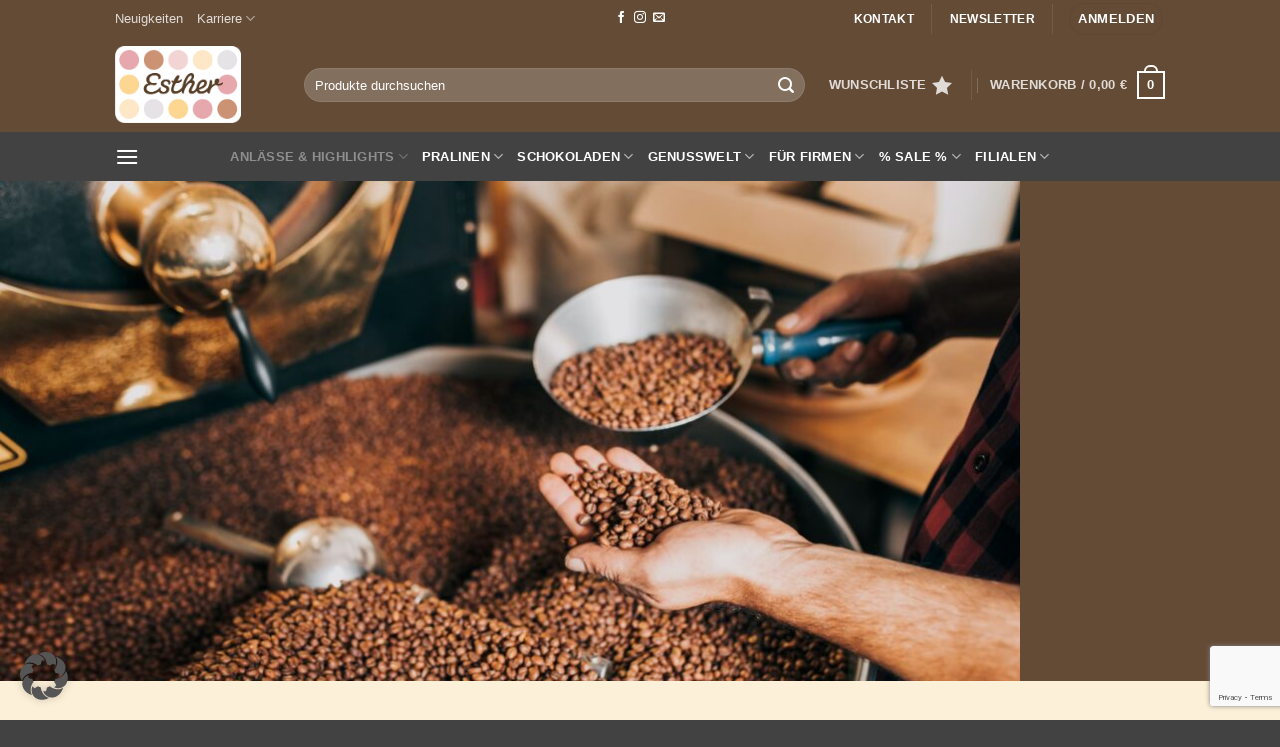

--- FILE ---
content_type: text/html; charset=utf-8
request_url: https://www.google.com/recaptcha/api2/anchor?ar=1&k=6Leo23kaAAAAAFZlSaIZtCVoi6WG-a5mgRoVfAW5&co=aHR0cHM6Ly93d3cuZXN0aGVyLWdlbnVzc3dlbHQuZGU6NDQz&hl=en&v=PoyoqOPhxBO7pBk68S4YbpHZ&size=invisible&anchor-ms=20000&execute-ms=30000&cb=js1djwg4zq2u
body_size: 48684
content:
<!DOCTYPE HTML><html dir="ltr" lang="en"><head><meta http-equiv="Content-Type" content="text/html; charset=UTF-8">
<meta http-equiv="X-UA-Compatible" content="IE=edge">
<title>reCAPTCHA</title>
<style type="text/css">
/* cyrillic-ext */
@font-face {
  font-family: 'Roboto';
  font-style: normal;
  font-weight: 400;
  font-stretch: 100%;
  src: url(//fonts.gstatic.com/s/roboto/v48/KFO7CnqEu92Fr1ME7kSn66aGLdTylUAMa3GUBHMdazTgWw.woff2) format('woff2');
  unicode-range: U+0460-052F, U+1C80-1C8A, U+20B4, U+2DE0-2DFF, U+A640-A69F, U+FE2E-FE2F;
}
/* cyrillic */
@font-face {
  font-family: 'Roboto';
  font-style: normal;
  font-weight: 400;
  font-stretch: 100%;
  src: url(//fonts.gstatic.com/s/roboto/v48/KFO7CnqEu92Fr1ME7kSn66aGLdTylUAMa3iUBHMdazTgWw.woff2) format('woff2');
  unicode-range: U+0301, U+0400-045F, U+0490-0491, U+04B0-04B1, U+2116;
}
/* greek-ext */
@font-face {
  font-family: 'Roboto';
  font-style: normal;
  font-weight: 400;
  font-stretch: 100%;
  src: url(//fonts.gstatic.com/s/roboto/v48/KFO7CnqEu92Fr1ME7kSn66aGLdTylUAMa3CUBHMdazTgWw.woff2) format('woff2');
  unicode-range: U+1F00-1FFF;
}
/* greek */
@font-face {
  font-family: 'Roboto';
  font-style: normal;
  font-weight: 400;
  font-stretch: 100%;
  src: url(//fonts.gstatic.com/s/roboto/v48/KFO7CnqEu92Fr1ME7kSn66aGLdTylUAMa3-UBHMdazTgWw.woff2) format('woff2');
  unicode-range: U+0370-0377, U+037A-037F, U+0384-038A, U+038C, U+038E-03A1, U+03A3-03FF;
}
/* math */
@font-face {
  font-family: 'Roboto';
  font-style: normal;
  font-weight: 400;
  font-stretch: 100%;
  src: url(//fonts.gstatic.com/s/roboto/v48/KFO7CnqEu92Fr1ME7kSn66aGLdTylUAMawCUBHMdazTgWw.woff2) format('woff2');
  unicode-range: U+0302-0303, U+0305, U+0307-0308, U+0310, U+0312, U+0315, U+031A, U+0326-0327, U+032C, U+032F-0330, U+0332-0333, U+0338, U+033A, U+0346, U+034D, U+0391-03A1, U+03A3-03A9, U+03B1-03C9, U+03D1, U+03D5-03D6, U+03F0-03F1, U+03F4-03F5, U+2016-2017, U+2034-2038, U+203C, U+2040, U+2043, U+2047, U+2050, U+2057, U+205F, U+2070-2071, U+2074-208E, U+2090-209C, U+20D0-20DC, U+20E1, U+20E5-20EF, U+2100-2112, U+2114-2115, U+2117-2121, U+2123-214F, U+2190, U+2192, U+2194-21AE, U+21B0-21E5, U+21F1-21F2, U+21F4-2211, U+2213-2214, U+2216-22FF, U+2308-230B, U+2310, U+2319, U+231C-2321, U+2336-237A, U+237C, U+2395, U+239B-23B7, U+23D0, U+23DC-23E1, U+2474-2475, U+25AF, U+25B3, U+25B7, U+25BD, U+25C1, U+25CA, U+25CC, U+25FB, U+266D-266F, U+27C0-27FF, U+2900-2AFF, U+2B0E-2B11, U+2B30-2B4C, U+2BFE, U+3030, U+FF5B, U+FF5D, U+1D400-1D7FF, U+1EE00-1EEFF;
}
/* symbols */
@font-face {
  font-family: 'Roboto';
  font-style: normal;
  font-weight: 400;
  font-stretch: 100%;
  src: url(//fonts.gstatic.com/s/roboto/v48/KFO7CnqEu92Fr1ME7kSn66aGLdTylUAMaxKUBHMdazTgWw.woff2) format('woff2');
  unicode-range: U+0001-000C, U+000E-001F, U+007F-009F, U+20DD-20E0, U+20E2-20E4, U+2150-218F, U+2190, U+2192, U+2194-2199, U+21AF, U+21E6-21F0, U+21F3, U+2218-2219, U+2299, U+22C4-22C6, U+2300-243F, U+2440-244A, U+2460-24FF, U+25A0-27BF, U+2800-28FF, U+2921-2922, U+2981, U+29BF, U+29EB, U+2B00-2BFF, U+4DC0-4DFF, U+FFF9-FFFB, U+10140-1018E, U+10190-1019C, U+101A0, U+101D0-101FD, U+102E0-102FB, U+10E60-10E7E, U+1D2C0-1D2D3, U+1D2E0-1D37F, U+1F000-1F0FF, U+1F100-1F1AD, U+1F1E6-1F1FF, U+1F30D-1F30F, U+1F315, U+1F31C, U+1F31E, U+1F320-1F32C, U+1F336, U+1F378, U+1F37D, U+1F382, U+1F393-1F39F, U+1F3A7-1F3A8, U+1F3AC-1F3AF, U+1F3C2, U+1F3C4-1F3C6, U+1F3CA-1F3CE, U+1F3D4-1F3E0, U+1F3ED, U+1F3F1-1F3F3, U+1F3F5-1F3F7, U+1F408, U+1F415, U+1F41F, U+1F426, U+1F43F, U+1F441-1F442, U+1F444, U+1F446-1F449, U+1F44C-1F44E, U+1F453, U+1F46A, U+1F47D, U+1F4A3, U+1F4B0, U+1F4B3, U+1F4B9, U+1F4BB, U+1F4BF, U+1F4C8-1F4CB, U+1F4D6, U+1F4DA, U+1F4DF, U+1F4E3-1F4E6, U+1F4EA-1F4ED, U+1F4F7, U+1F4F9-1F4FB, U+1F4FD-1F4FE, U+1F503, U+1F507-1F50B, U+1F50D, U+1F512-1F513, U+1F53E-1F54A, U+1F54F-1F5FA, U+1F610, U+1F650-1F67F, U+1F687, U+1F68D, U+1F691, U+1F694, U+1F698, U+1F6AD, U+1F6B2, U+1F6B9-1F6BA, U+1F6BC, U+1F6C6-1F6CF, U+1F6D3-1F6D7, U+1F6E0-1F6EA, U+1F6F0-1F6F3, U+1F6F7-1F6FC, U+1F700-1F7FF, U+1F800-1F80B, U+1F810-1F847, U+1F850-1F859, U+1F860-1F887, U+1F890-1F8AD, U+1F8B0-1F8BB, U+1F8C0-1F8C1, U+1F900-1F90B, U+1F93B, U+1F946, U+1F984, U+1F996, U+1F9E9, U+1FA00-1FA6F, U+1FA70-1FA7C, U+1FA80-1FA89, U+1FA8F-1FAC6, U+1FACE-1FADC, U+1FADF-1FAE9, U+1FAF0-1FAF8, U+1FB00-1FBFF;
}
/* vietnamese */
@font-face {
  font-family: 'Roboto';
  font-style: normal;
  font-weight: 400;
  font-stretch: 100%;
  src: url(//fonts.gstatic.com/s/roboto/v48/KFO7CnqEu92Fr1ME7kSn66aGLdTylUAMa3OUBHMdazTgWw.woff2) format('woff2');
  unicode-range: U+0102-0103, U+0110-0111, U+0128-0129, U+0168-0169, U+01A0-01A1, U+01AF-01B0, U+0300-0301, U+0303-0304, U+0308-0309, U+0323, U+0329, U+1EA0-1EF9, U+20AB;
}
/* latin-ext */
@font-face {
  font-family: 'Roboto';
  font-style: normal;
  font-weight: 400;
  font-stretch: 100%;
  src: url(//fonts.gstatic.com/s/roboto/v48/KFO7CnqEu92Fr1ME7kSn66aGLdTylUAMa3KUBHMdazTgWw.woff2) format('woff2');
  unicode-range: U+0100-02BA, U+02BD-02C5, U+02C7-02CC, U+02CE-02D7, U+02DD-02FF, U+0304, U+0308, U+0329, U+1D00-1DBF, U+1E00-1E9F, U+1EF2-1EFF, U+2020, U+20A0-20AB, U+20AD-20C0, U+2113, U+2C60-2C7F, U+A720-A7FF;
}
/* latin */
@font-face {
  font-family: 'Roboto';
  font-style: normal;
  font-weight: 400;
  font-stretch: 100%;
  src: url(//fonts.gstatic.com/s/roboto/v48/KFO7CnqEu92Fr1ME7kSn66aGLdTylUAMa3yUBHMdazQ.woff2) format('woff2');
  unicode-range: U+0000-00FF, U+0131, U+0152-0153, U+02BB-02BC, U+02C6, U+02DA, U+02DC, U+0304, U+0308, U+0329, U+2000-206F, U+20AC, U+2122, U+2191, U+2193, U+2212, U+2215, U+FEFF, U+FFFD;
}
/* cyrillic-ext */
@font-face {
  font-family: 'Roboto';
  font-style: normal;
  font-weight: 500;
  font-stretch: 100%;
  src: url(//fonts.gstatic.com/s/roboto/v48/KFO7CnqEu92Fr1ME7kSn66aGLdTylUAMa3GUBHMdazTgWw.woff2) format('woff2');
  unicode-range: U+0460-052F, U+1C80-1C8A, U+20B4, U+2DE0-2DFF, U+A640-A69F, U+FE2E-FE2F;
}
/* cyrillic */
@font-face {
  font-family: 'Roboto';
  font-style: normal;
  font-weight: 500;
  font-stretch: 100%;
  src: url(//fonts.gstatic.com/s/roboto/v48/KFO7CnqEu92Fr1ME7kSn66aGLdTylUAMa3iUBHMdazTgWw.woff2) format('woff2');
  unicode-range: U+0301, U+0400-045F, U+0490-0491, U+04B0-04B1, U+2116;
}
/* greek-ext */
@font-face {
  font-family: 'Roboto';
  font-style: normal;
  font-weight: 500;
  font-stretch: 100%;
  src: url(//fonts.gstatic.com/s/roboto/v48/KFO7CnqEu92Fr1ME7kSn66aGLdTylUAMa3CUBHMdazTgWw.woff2) format('woff2');
  unicode-range: U+1F00-1FFF;
}
/* greek */
@font-face {
  font-family: 'Roboto';
  font-style: normal;
  font-weight: 500;
  font-stretch: 100%;
  src: url(//fonts.gstatic.com/s/roboto/v48/KFO7CnqEu92Fr1ME7kSn66aGLdTylUAMa3-UBHMdazTgWw.woff2) format('woff2');
  unicode-range: U+0370-0377, U+037A-037F, U+0384-038A, U+038C, U+038E-03A1, U+03A3-03FF;
}
/* math */
@font-face {
  font-family: 'Roboto';
  font-style: normal;
  font-weight: 500;
  font-stretch: 100%;
  src: url(//fonts.gstatic.com/s/roboto/v48/KFO7CnqEu92Fr1ME7kSn66aGLdTylUAMawCUBHMdazTgWw.woff2) format('woff2');
  unicode-range: U+0302-0303, U+0305, U+0307-0308, U+0310, U+0312, U+0315, U+031A, U+0326-0327, U+032C, U+032F-0330, U+0332-0333, U+0338, U+033A, U+0346, U+034D, U+0391-03A1, U+03A3-03A9, U+03B1-03C9, U+03D1, U+03D5-03D6, U+03F0-03F1, U+03F4-03F5, U+2016-2017, U+2034-2038, U+203C, U+2040, U+2043, U+2047, U+2050, U+2057, U+205F, U+2070-2071, U+2074-208E, U+2090-209C, U+20D0-20DC, U+20E1, U+20E5-20EF, U+2100-2112, U+2114-2115, U+2117-2121, U+2123-214F, U+2190, U+2192, U+2194-21AE, U+21B0-21E5, U+21F1-21F2, U+21F4-2211, U+2213-2214, U+2216-22FF, U+2308-230B, U+2310, U+2319, U+231C-2321, U+2336-237A, U+237C, U+2395, U+239B-23B7, U+23D0, U+23DC-23E1, U+2474-2475, U+25AF, U+25B3, U+25B7, U+25BD, U+25C1, U+25CA, U+25CC, U+25FB, U+266D-266F, U+27C0-27FF, U+2900-2AFF, U+2B0E-2B11, U+2B30-2B4C, U+2BFE, U+3030, U+FF5B, U+FF5D, U+1D400-1D7FF, U+1EE00-1EEFF;
}
/* symbols */
@font-face {
  font-family: 'Roboto';
  font-style: normal;
  font-weight: 500;
  font-stretch: 100%;
  src: url(//fonts.gstatic.com/s/roboto/v48/KFO7CnqEu92Fr1ME7kSn66aGLdTylUAMaxKUBHMdazTgWw.woff2) format('woff2');
  unicode-range: U+0001-000C, U+000E-001F, U+007F-009F, U+20DD-20E0, U+20E2-20E4, U+2150-218F, U+2190, U+2192, U+2194-2199, U+21AF, U+21E6-21F0, U+21F3, U+2218-2219, U+2299, U+22C4-22C6, U+2300-243F, U+2440-244A, U+2460-24FF, U+25A0-27BF, U+2800-28FF, U+2921-2922, U+2981, U+29BF, U+29EB, U+2B00-2BFF, U+4DC0-4DFF, U+FFF9-FFFB, U+10140-1018E, U+10190-1019C, U+101A0, U+101D0-101FD, U+102E0-102FB, U+10E60-10E7E, U+1D2C0-1D2D3, U+1D2E0-1D37F, U+1F000-1F0FF, U+1F100-1F1AD, U+1F1E6-1F1FF, U+1F30D-1F30F, U+1F315, U+1F31C, U+1F31E, U+1F320-1F32C, U+1F336, U+1F378, U+1F37D, U+1F382, U+1F393-1F39F, U+1F3A7-1F3A8, U+1F3AC-1F3AF, U+1F3C2, U+1F3C4-1F3C6, U+1F3CA-1F3CE, U+1F3D4-1F3E0, U+1F3ED, U+1F3F1-1F3F3, U+1F3F5-1F3F7, U+1F408, U+1F415, U+1F41F, U+1F426, U+1F43F, U+1F441-1F442, U+1F444, U+1F446-1F449, U+1F44C-1F44E, U+1F453, U+1F46A, U+1F47D, U+1F4A3, U+1F4B0, U+1F4B3, U+1F4B9, U+1F4BB, U+1F4BF, U+1F4C8-1F4CB, U+1F4D6, U+1F4DA, U+1F4DF, U+1F4E3-1F4E6, U+1F4EA-1F4ED, U+1F4F7, U+1F4F9-1F4FB, U+1F4FD-1F4FE, U+1F503, U+1F507-1F50B, U+1F50D, U+1F512-1F513, U+1F53E-1F54A, U+1F54F-1F5FA, U+1F610, U+1F650-1F67F, U+1F687, U+1F68D, U+1F691, U+1F694, U+1F698, U+1F6AD, U+1F6B2, U+1F6B9-1F6BA, U+1F6BC, U+1F6C6-1F6CF, U+1F6D3-1F6D7, U+1F6E0-1F6EA, U+1F6F0-1F6F3, U+1F6F7-1F6FC, U+1F700-1F7FF, U+1F800-1F80B, U+1F810-1F847, U+1F850-1F859, U+1F860-1F887, U+1F890-1F8AD, U+1F8B0-1F8BB, U+1F8C0-1F8C1, U+1F900-1F90B, U+1F93B, U+1F946, U+1F984, U+1F996, U+1F9E9, U+1FA00-1FA6F, U+1FA70-1FA7C, U+1FA80-1FA89, U+1FA8F-1FAC6, U+1FACE-1FADC, U+1FADF-1FAE9, U+1FAF0-1FAF8, U+1FB00-1FBFF;
}
/* vietnamese */
@font-face {
  font-family: 'Roboto';
  font-style: normal;
  font-weight: 500;
  font-stretch: 100%;
  src: url(//fonts.gstatic.com/s/roboto/v48/KFO7CnqEu92Fr1ME7kSn66aGLdTylUAMa3OUBHMdazTgWw.woff2) format('woff2');
  unicode-range: U+0102-0103, U+0110-0111, U+0128-0129, U+0168-0169, U+01A0-01A1, U+01AF-01B0, U+0300-0301, U+0303-0304, U+0308-0309, U+0323, U+0329, U+1EA0-1EF9, U+20AB;
}
/* latin-ext */
@font-face {
  font-family: 'Roboto';
  font-style: normal;
  font-weight: 500;
  font-stretch: 100%;
  src: url(//fonts.gstatic.com/s/roboto/v48/KFO7CnqEu92Fr1ME7kSn66aGLdTylUAMa3KUBHMdazTgWw.woff2) format('woff2');
  unicode-range: U+0100-02BA, U+02BD-02C5, U+02C7-02CC, U+02CE-02D7, U+02DD-02FF, U+0304, U+0308, U+0329, U+1D00-1DBF, U+1E00-1E9F, U+1EF2-1EFF, U+2020, U+20A0-20AB, U+20AD-20C0, U+2113, U+2C60-2C7F, U+A720-A7FF;
}
/* latin */
@font-face {
  font-family: 'Roboto';
  font-style: normal;
  font-weight: 500;
  font-stretch: 100%;
  src: url(//fonts.gstatic.com/s/roboto/v48/KFO7CnqEu92Fr1ME7kSn66aGLdTylUAMa3yUBHMdazQ.woff2) format('woff2');
  unicode-range: U+0000-00FF, U+0131, U+0152-0153, U+02BB-02BC, U+02C6, U+02DA, U+02DC, U+0304, U+0308, U+0329, U+2000-206F, U+20AC, U+2122, U+2191, U+2193, U+2212, U+2215, U+FEFF, U+FFFD;
}
/* cyrillic-ext */
@font-face {
  font-family: 'Roboto';
  font-style: normal;
  font-weight: 900;
  font-stretch: 100%;
  src: url(//fonts.gstatic.com/s/roboto/v48/KFO7CnqEu92Fr1ME7kSn66aGLdTylUAMa3GUBHMdazTgWw.woff2) format('woff2');
  unicode-range: U+0460-052F, U+1C80-1C8A, U+20B4, U+2DE0-2DFF, U+A640-A69F, U+FE2E-FE2F;
}
/* cyrillic */
@font-face {
  font-family: 'Roboto';
  font-style: normal;
  font-weight: 900;
  font-stretch: 100%;
  src: url(//fonts.gstatic.com/s/roboto/v48/KFO7CnqEu92Fr1ME7kSn66aGLdTylUAMa3iUBHMdazTgWw.woff2) format('woff2');
  unicode-range: U+0301, U+0400-045F, U+0490-0491, U+04B0-04B1, U+2116;
}
/* greek-ext */
@font-face {
  font-family: 'Roboto';
  font-style: normal;
  font-weight: 900;
  font-stretch: 100%;
  src: url(//fonts.gstatic.com/s/roboto/v48/KFO7CnqEu92Fr1ME7kSn66aGLdTylUAMa3CUBHMdazTgWw.woff2) format('woff2');
  unicode-range: U+1F00-1FFF;
}
/* greek */
@font-face {
  font-family: 'Roboto';
  font-style: normal;
  font-weight: 900;
  font-stretch: 100%;
  src: url(//fonts.gstatic.com/s/roboto/v48/KFO7CnqEu92Fr1ME7kSn66aGLdTylUAMa3-UBHMdazTgWw.woff2) format('woff2');
  unicode-range: U+0370-0377, U+037A-037F, U+0384-038A, U+038C, U+038E-03A1, U+03A3-03FF;
}
/* math */
@font-face {
  font-family: 'Roboto';
  font-style: normal;
  font-weight: 900;
  font-stretch: 100%;
  src: url(//fonts.gstatic.com/s/roboto/v48/KFO7CnqEu92Fr1ME7kSn66aGLdTylUAMawCUBHMdazTgWw.woff2) format('woff2');
  unicode-range: U+0302-0303, U+0305, U+0307-0308, U+0310, U+0312, U+0315, U+031A, U+0326-0327, U+032C, U+032F-0330, U+0332-0333, U+0338, U+033A, U+0346, U+034D, U+0391-03A1, U+03A3-03A9, U+03B1-03C9, U+03D1, U+03D5-03D6, U+03F0-03F1, U+03F4-03F5, U+2016-2017, U+2034-2038, U+203C, U+2040, U+2043, U+2047, U+2050, U+2057, U+205F, U+2070-2071, U+2074-208E, U+2090-209C, U+20D0-20DC, U+20E1, U+20E5-20EF, U+2100-2112, U+2114-2115, U+2117-2121, U+2123-214F, U+2190, U+2192, U+2194-21AE, U+21B0-21E5, U+21F1-21F2, U+21F4-2211, U+2213-2214, U+2216-22FF, U+2308-230B, U+2310, U+2319, U+231C-2321, U+2336-237A, U+237C, U+2395, U+239B-23B7, U+23D0, U+23DC-23E1, U+2474-2475, U+25AF, U+25B3, U+25B7, U+25BD, U+25C1, U+25CA, U+25CC, U+25FB, U+266D-266F, U+27C0-27FF, U+2900-2AFF, U+2B0E-2B11, U+2B30-2B4C, U+2BFE, U+3030, U+FF5B, U+FF5D, U+1D400-1D7FF, U+1EE00-1EEFF;
}
/* symbols */
@font-face {
  font-family: 'Roboto';
  font-style: normal;
  font-weight: 900;
  font-stretch: 100%;
  src: url(//fonts.gstatic.com/s/roboto/v48/KFO7CnqEu92Fr1ME7kSn66aGLdTylUAMaxKUBHMdazTgWw.woff2) format('woff2');
  unicode-range: U+0001-000C, U+000E-001F, U+007F-009F, U+20DD-20E0, U+20E2-20E4, U+2150-218F, U+2190, U+2192, U+2194-2199, U+21AF, U+21E6-21F0, U+21F3, U+2218-2219, U+2299, U+22C4-22C6, U+2300-243F, U+2440-244A, U+2460-24FF, U+25A0-27BF, U+2800-28FF, U+2921-2922, U+2981, U+29BF, U+29EB, U+2B00-2BFF, U+4DC0-4DFF, U+FFF9-FFFB, U+10140-1018E, U+10190-1019C, U+101A0, U+101D0-101FD, U+102E0-102FB, U+10E60-10E7E, U+1D2C0-1D2D3, U+1D2E0-1D37F, U+1F000-1F0FF, U+1F100-1F1AD, U+1F1E6-1F1FF, U+1F30D-1F30F, U+1F315, U+1F31C, U+1F31E, U+1F320-1F32C, U+1F336, U+1F378, U+1F37D, U+1F382, U+1F393-1F39F, U+1F3A7-1F3A8, U+1F3AC-1F3AF, U+1F3C2, U+1F3C4-1F3C6, U+1F3CA-1F3CE, U+1F3D4-1F3E0, U+1F3ED, U+1F3F1-1F3F3, U+1F3F5-1F3F7, U+1F408, U+1F415, U+1F41F, U+1F426, U+1F43F, U+1F441-1F442, U+1F444, U+1F446-1F449, U+1F44C-1F44E, U+1F453, U+1F46A, U+1F47D, U+1F4A3, U+1F4B0, U+1F4B3, U+1F4B9, U+1F4BB, U+1F4BF, U+1F4C8-1F4CB, U+1F4D6, U+1F4DA, U+1F4DF, U+1F4E3-1F4E6, U+1F4EA-1F4ED, U+1F4F7, U+1F4F9-1F4FB, U+1F4FD-1F4FE, U+1F503, U+1F507-1F50B, U+1F50D, U+1F512-1F513, U+1F53E-1F54A, U+1F54F-1F5FA, U+1F610, U+1F650-1F67F, U+1F687, U+1F68D, U+1F691, U+1F694, U+1F698, U+1F6AD, U+1F6B2, U+1F6B9-1F6BA, U+1F6BC, U+1F6C6-1F6CF, U+1F6D3-1F6D7, U+1F6E0-1F6EA, U+1F6F0-1F6F3, U+1F6F7-1F6FC, U+1F700-1F7FF, U+1F800-1F80B, U+1F810-1F847, U+1F850-1F859, U+1F860-1F887, U+1F890-1F8AD, U+1F8B0-1F8BB, U+1F8C0-1F8C1, U+1F900-1F90B, U+1F93B, U+1F946, U+1F984, U+1F996, U+1F9E9, U+1FA00-1FA6F, U+1FA70-1FA7C, U+1FA80-1FA89, U+1FA8F-1FAC6, U+1FACE-1FADC, U+1FADF-1FAE9, U+1FAF0-1FAF8, U+1FB00-1FBFF;
}
/* vietnamese */
@font-face {
  font-family: 'Roboto';
  font-style: normal;
  font-weight: 900;
  font-stretch: 100%;
  src: url(//fonts.gstatic.com/s/roboto/v48/KFO7CnqEu92Fr1ME7kSn66aGLdTylUAMa3OUBHMdazTgWw.woff2) format('woff2');
  unicode-range: U+0102-0103, U+0110-0111, U+0128-0129, U+0168-0169, U+01A0-01A1, U+01AF-01B0, U+0300-0301, U+0303-0304, U+0308-0309, U+0323, U+0329, U+1EA0-1EF9, U+20AB;
}
/* latin-ext */
@font-face {
  font-family: 'Roboto';
  font-style: normal;
  font-weight: 900;
  font-stretch: 100%;
  src: url(//fonts.gstatic.com/s/roboto/v48/KFO7CnqEu92Fr1ME7kSn66aGLdTylUAMa3KUBHMdazTgWw.woff2) format('woff2');
  unicode-range: U+0100-02BA, U+02BD-02C5, U+02C7-02CC, U+02CE-02D7, U+02DD-02FF, U+0304, U+0308, U+0329, U+1D00-1DBF, U+1E00-1E9F, U+1EF2-1EFF, U+2020, U+20A0-20AB, U+20AD-20C0, U+2113, U+2C60-2C7F, U+A720-A7FF;
}
/* latin */
@font-face {
  font-family: 'Roboto';
  font-style: normal;
  font-weight: 900;
  font-stretch: 100%;
  src: url(//fonts.gstatic.com/s/roboto/v48/KFO7CnqEu92Fr1ME7kSn66aGLdTylUAMa3yUBHMdazQ.woff2) format('woff2');
  unicode-range: U+0000-00FF, U+0131, U+0152-0153, U+02BB-02BC, U+02C6, U+02DA, U+02DC, U+0304, U+0308, U+0329, U+2000-206F, U+20AC, U+2122, U+2191, U+2193, U+2212, U+2215, U+FEFF, U+FFFD;
}

</style>
<link rel="stylesheet" type="text/css" href="https://www.gstatic.com/recaptcha/releases/PoyoqOPhxBO7pBk68S4YbpHZ/styles__ltr.css">
<script nonce="JHVSHhl0L7-jty7fARGCcw" type="text/javascript">window['__recaptcha_api'] = 'https://www.google.com/recaptcha/api2/';</script>
<script type="text/javascript" src="https://www.gstatic.com/recaptcha/releases/PoyoqOPhxBO7pBk68S4YbpHZ/recaptcha__en.js" nonce="JHVSHhl0L7-jty7fARGCcw">
      
    </script></head>
<body><div id="rc-anchor-alert" class="rc-anchor-alert"></div>
<input type="hidden" id="recaptcha-token" value="[base64]">
<script type="text/javascript" nonce="JHVSHhl0L7-jty7fARGCcw">
      recaptcha.anchor.Main.init("[\x22ainput\x22,[\x22bgdata\x22,\x22\x22,\[base64]/[base64]/[base64]/[base64]/cjw8ejpyPj4+eil9Y2F0Y2gobCl7dGhyb3cgbDt9fSxIPWZ1bmN0aW9uKHcsdCx6KXtpZih3PT0xOTR8fHc9PTIwOCl0LnZbd10/dC52W3ddLmNvbmNhdCh6KTp0LnZbd109b2Yoeix0KTtlbHNle2lmKHQuYkImJnchPTMxNylyZXR1cm47dz09NjZ8fHc9PTEyMnx8dz09NDcwfHx3PT00NHx8dz09NDE2fHx3PT0zOTd8fHc9PTQyMXx8dz09Njh8fHc9PTcwfHx3PT0xODQ/[base64]/[base64]/[base64]/bmV3IGRbVl0oSlswXSk6cD09Mj9uZXcgZFtWXShKWzBdLEpbMV0pOnA9PTM/bmV3IGRbVl0oSlswXSxKWzFdLEpbMl0pOnA9PTQ/[base64]/[base64]/[base64]/[base64]\x22,\[base64]\\u003d\\u003d\x22,\[base64]/[base64]/wp/CqT7DpD7Ch8O4eUN1wqQNwpZYZ8KsegPCssOOw77CkgHCp0p2w4nDjknDrQ7CgRV0wrHDr8Oowqssw6kFXcKIKGrCvsKQAMOhwrbDgwkQwonDmsKBAQgMRMOhMUwNQMO7X3XDl8K3w4vDrGt1JQoOw7vCgMOZw4RLwrPDnlrCoih/w7zCkQlQwrgxdiUlX2/Ck8K/w7fClcKuw7IRJjHCpy1qwolhA8KLc8K1wprCgBQFQSrCi27DiGcJw6kRw6PDqCtAWHtROMKww4pMw6lowrIYw4XDvSDCrTjChsKKwq/DuTg/ZsK3wqvDjxkSRsO7w47DpcKXw6vDokbCu1NUaMOfFcKnHsKhw4fDn8KhNRl4wpjCtsO/[base64]/CiGR3QHrDhRbDvMK2D8KZfxI7w7A5cTTCpVBuwqAKw7nDp8K+H1LCvWvDrcKbRsKxbMO2w6wIY8OIKcKPZ1PDqgpxMcOCwrHCuTIYw7TDh8OKeMKQesKcEXxdw4l8w5BJw5cLAxcbdWzChzTCnMOmHDMVw6/CocOwwqDCpypKw4A9wqPDsBzDmiwQwonCn8ODFsOpAMKUwoNBIcKMwr4swpXCrcKuRjQ1Q8OfBsKHw6fClFQpw5MewprClV/DrnlRWsKRw64xwrkkKlnDusOTTXfDuXd6XsKvOVLDhiHCkFXDlzd8DMKYd8Klw5DDgMKWw6jDjMKLdsKjw4HCnH/DoWXCmAklwpdpw6JIwrhTesKpw6HDnsOrMcOowpvCuAXDpsKTWsO5wr3CmcO1w7DCqsK9w5J8wo93woJTbBLCsDTDgFwBWcKhQ8KGTsKXw73Dtwcmw4ZhViLCuUsqw6EmIjzCm8KZwp7Dr8K1wpPDnTdAw6HCksO8LsOAw711w4YIE8Kcw7h/CsKZwpnCtwDCscKXw7nCsCQcBcK7w5ljPjDDu8K9KUnDisKLQUg1RxLDvWXChFRGw5EtTMKsTMOvw7fCjcKcXE3Di8ObwpHDsMOmw69Gw4ltWsK9wqzCtsK2w6rDvG7CmsKtKzJFC3/[base64]/wpfDujzDg8K7w5IqCi3Cmz80wq8DOcOGw6hfwpV8PVfCqMOUDMOuwqhXSB0kw6XCpsOhGgjCscOaw7HDr0fDjsKCKkcRwotsw480fMOqwod/cnPCqDRcw5sta8O0X3TClQDChhzCp2NuA8KaN8KLXMOLKsO2esO3w7UhH2ReNTTCjcOgRh/DmsKmw7XDlT/[base64]/DvFhdwrcgw5txwqEUYmHDpS3DucK+w6rDmcKKEcKFbGhCYB7DucK/ND/Dmng7wq7Cr3Zhw7Y5NUtOZgdqwrDCnMKyKSocwrfChyB0w7Jfw4PClsKZZHHDisK4w4XDkF3DuQMGw6vCmsK1V8Kzw4jClsKJw4h+wrkNIsOhO8OdYMOtw57Ct8KVw5PDv0nCnQjDusOVXsKaw7HDs8KlbcOjwqIHeQbCmFHDrm9Tw7PCkkx/wojDhMONKcOeU8OJKyvDo2TCjcOFOsOywolXw7rCpcKWwq7DiTIvPcOECHTCuVjCqV3CvFLDrFodwokwRsKow5LClsKawpxkXkrCt01OFVjDq8OuIMK+Jx4dw55VfcK5V8ONwrbDjcOHUyHDncKqw5fDsCp6wobCocOHN8OdUcOCFQfCqsO0MsOecA8gw74Rwq/CpsOlCMOoA8OrwrzCjyTDnFEqwrzDshnDsAVCwqrCuhQOwqQJRU1CwqUKw4NNXR3DlzDDpcKBw5LCnDjClsK0D8O4CHpgFcKzE8O1wpTDiETCpcO8NsO5MxHCkMKrwoPDvcOoKRDCjMO/a8KQwrMdwrfDt8ODwoDCq8OtZA/CqGXCvsKDw7RBwqbCs8KePioQN3JMwr/DvUxAMiHChVlKwqTDrMKwwqo8CMOVw6F1wpdawrhDSinDk8Kmwp5va8KlwrQqTsK2wrh6wrLCpCp7f8KuwqHCkcKXw7hzwqvCpT7Du2NELz0hDg/DosKvwoptUUAHw5jDu8K0w4fCkG3CpsOWfmUuwr3Dg2IvAcKTwrLDvsOnK8OWHMOfwqDDnU5TNyfDhT7Dj8O0wrjDi3HCg8OJETzCk8KFw7J5cl/CqEHDoy3DtHnCoQInw7/Dgjl+cikKeMKyRgFDeCjCiMK8GFMge8OrG8OOwo4EwrRvVcKKamotwpDCs8KpNw/Du8KJDcK/w6xRwp4hfjl6wq3CngjDsD1Cw7NHw7ghdcOUwpVnNQvClsKDPw4MwofCq8KNw4vDvcKzwo/DnknCgxTClELCujfDlMOlBzPCim5vDcKfw5Qpw4XDk2TCiMOvKCbDk3nDi8OKe8OIPMKKwqPClAAuw74hwpQ4VcKzwohfw63CojTDjcOoCTPCnFowOMOaDHzDuwQlK0RGQsOswrbCmcOhw4FccUHCtMKEZhNpwq4+PVjDi3DCsMKtecK1W8Ocf8K/w7PCtRXDt1fDo8KBw6Vaw7NHNMKnw7jCswHDnmrDum3DvQvDoDvChljDuDIpQHvDvyhBTT5TF8KBVy7Dh8OxwpvDucKQwrROw552w5LCsEvCikEpasKvEkoxUifCpcOzBzPDnMOVwq/DgBpaB33CuMKywqFicMKBwrgtw70xHMOAQjoGYcOvw5toEH5bwr8QXMOpw68Ewpx7ScOYcRTDscOpw7kbwonCvsOUCMKuwoRXUcKoYwnDt1jCp0nCnFRZw5IeQCtuOTnDtiYwcMObwrBDw77CncOcw6jCgFohcMOmfMOiSktZCMOtw5slwq/[base64]/w5PDmsKRLsKZw59vKcKpw4rCgC0HGFccw7NhCUjChl1iw7HDk8KRw4F0w5jDkMOew5PDq8KEME7Dl1nClAnCmsO4wr5GNcK/[base64]/TxXCo2PDiGkww7HDmcOaOG/CkjwFa8O0McO/[base64]/wpfDhjvCssKUw6BVWMKYeFtew7vDicO4w5XCh1/[base64]/DmsK/cGQDSsKswpAGw4UKJC7DuMKzfcK/a17Cu2TDnMKhw4NvHW86FHlww4RCwoRGwp/Dj8Krw77ClTPCnSp/bsOZw6IKJgLCvMOCwoRmeyxjwpgEasOnXiDCrRoew7TDmiHDomEXUE8rRTTDjCt3wrPDgMOoIwlhOcKYwoFzSsKhw4jDs2UTL0I6e8Omd8Kpwr/DucOswoYkw7nDoFTDpsORwrsow4g0w4YSRGLDnwAvw53Dq0TCmMKtXcKaw5g/wr/CocOAYMKlbsO9wrFqJRbCmUNtecKHTMOEQ8K+wpQddzLCu8OsFMOvw7zDucObwp8AKxIpw4jClMKdEsOKwoghYW7DvxrDnMKFXsOwWnI5w7vDq8KCw70jWcOxwrJAEcONw7dIOsKMwpdJW8KxOTYowpV8wpjCvcKEwq3CisKyTMOYwpjCoHxaw7/CkSrCuMKTWMKML8OCw44+CMKiIcKFw7M1VMODw4bDqMOgY086w7x6XsKVwpRPw6gnw6/DnSLDgnvCt8K7w6LCnMKjw4XCtC7CssKyw7DCl8OPWsO/[base64]/DlFthD8KsQBUfw63Ct8KpwotCwr1UN8OsZm7CpHvDjMO3w4UpSgDCj8OQwr0uT8OYwojDrcKbT8OpwojDmyptwpPDl2l5PcO4wrnCr8OOe8K/c8OWw4QiRMKfwpp3J8O9w7nDpSLCh8OEBVfCucOzfMKmMMOVw7bDjcOLYADDtcOjwoLCh8OPacKawonDrMOFw4tRwq4/ETcww4ZganApDC3CkCLDscOMJsOAdMO2w6RID8O7IsONw7QqwoTDj8Kzw7/[base64]/en/Dp2nCgMOjwrzDqsOJwrVTJA7CrcObDgnDuTBqAwRuAMKPMsKuXsKIwonCnGPDicKEw63DuFpASwJMwrvCrMKKEMKqRMKtw5sRwr7Co8KzScKqwrkIwqnDjC0cBTx3w67Dg2kGFsOaw4kKwqbDosOwNDBYfsKlNzPCh1fDiMOwTMKlahfCq8O/woLDkxfCnMKURDcmw71fUznCuCQUwp5TeMOCwrZdVMOjVT3Cv1xqwp97w5LDvWpTwpBwO8OWCnrCuBLCuCpUI2xzwrl0wpjCsnF0wohhwrh9VwXCpcOSOsOvwrbCkFIKaxooOx/[base64]/LTXDgsOyw7BKSQwcESrDrsOrw4/[base64]/Dpw3ClcKdEQRTwqkkw6vCvzfCrMKyw600wppNGsOBw4nCisKewp/CoToswprDpMO/ThM4wpnCvABfdmxbw5nCjFA7MXPCiwjCmGrDh8OAwpHDjE/[base64]/DtsObwqzCmMKcwr9UdcKSwpYiaFIpwrIKwpsDF8K9wpjDtljDisKew4nCjcO2Ll9Iwr4Wwr7CrsKmwo4yFsKeLH3DsMOfwp7ClsOEwoDCqyzDmhrCkMOdw4LDtsOlwpYewqdqI8OfwpUpwrVNY8O/wp4LGsK2w6BbZsK0wqh4w6tMw6fDjwzDpErDpG3Cl8OKH8Khw6F9wprDiMO8L8OiCi0ICsK/eh5rL8OFO8KUUcOtMMOSwr/[base64]/[base64]/CvhfDp8OSZnHCgSYQwrlywp/CjcO8w6ZeTmfDucOzUwhsEiJkwoHDphcww4LCh8K8CcOZHSMqw4g+F8Oiw7zCssOFw6zCrMONVAdiOHIeI2lAw6XDrl1PI8OLwqBdw5o9KsKcTcKkOsKUwqPDu8KgN8KowrvCvcKMwr1Mw4lkwrcwacKmPSVXwrnCk8KVwqzCrsKbw5nCuy/DvmrDsMO0wpd+wrjCqcKZdsKIwo5TecO9w5TDoUAaJsO/wq8swq8pwqHDkcKZwqVuKcKpdcKowqHDinjCpzbDhCd1bx1/[base64]/w73Dt8OdwqM9ZmHDt8KLwrPCu2g6w7/DscOmTVzDrcO8Bx/[base64]/CiRXDosK1w5YNUcK8w749TcKpMMKsw4AOwpzDusKIVB/[base64]/Di8KyWEbDtMK0wqE0w6jDthXCi0XCilDCm3fCnMOTU8O4ecORFsOsKsK7FH1kw6BUwoZaScKzJcKLP399wozChsOBwoXDlit6w6EWw4/CvMOpwrcoUsKqw4TCtC3CoxzDnsKtwrdyTMKVwpU/[base64]/[base64]/DnxUEwozDgAZEVgnCqMOCwo8MwofDvBdDLsK/w6tqwqnDuMKdw6HDkWcOwpTCq8KUw75dwoJwOsO+w4nClcKsHMO5NMK+w73DvMKSw5sEw4PCrcOXwoxCRcK0OsOML8ObwqnCpEDCsMKMdzLDnAzChw0Aw5/DjcKAJcKhw5cmwogsNHM/wrgjJ8Kkw5QdB2EFwrUOwp/CkEDCgcKJSVI+woTDsGlFKcOyw77CqsOUwqbCn3zDhcK3eRwdwp/[base64]/QXzCqcKSb2Yrw7nDkH1YX8ODVGfDszjDnEEWIsOJHyLDh8OLwpnCh1IhwozDpVE2YMOUFAELZnDCmMKywpBIdRzDksOWwoLDhsKHw6g6w5bCuMOxw5nCjmbDqMOFwq3Cmh7CocOowrLDl8ObQV/DgcOoSsO3wqwpG8KVKMOgOsK2E34Vwq0RXcOeOk7DuzXDo3HCvcK1fDHChwPCs8OIwrPCmnbDnMOPw6oWGUl6wpgsw4AwwrbCt8KnRMKBBMKXDBPCl8KIEcKECTsRwpPDgMOiw7jDuMKVwo/CmMKOw6E1wqnCk8OnasO8KsOcw553wr0UwqF7UmPCo8KXS8Kxw79LwrxKw49gMm9/w5oAw4t5DsKXKkhDwqrDm8Ouw7DCu8KRax3DhgXDljrDgXvCgMKPHsOwDwnCkcOuWMKPwrReNiXDpX7DrBrCpy4Awq/ClBkjwq7CtcKuw7FbwrhdKkDCqsK6wpY4EXIuLMK/wovCi8OdIMOLI8Ouw4M2NcO5w7XDmsKQHxRbw4DCgTNtTE5mw5vCmMKWGcOhXUrCkX86w598HgnDuMOew5VpJmNDVsK1w4g1dcKjFMKqwqd7w4RZbRrCkHRdw5/CsMK7Kjgqw7MBwrd0YMOuw7rCslHDq8OEdcOGwr7CtBVWKBnDq8OGwqXCu0nDvzQjwpNtMXTCjMOvwqg+XcOePMKlJn9Cw5TDlnY4w455TFzDvcODIGhmwpITw5XDpMOqw7ZPw63CicOYQsO/wptMPl4uBDtIXcObFsOBwr8zwqQsw4xIZ8ORYx5tE2Yhw5jDsmjCqMOgFC0FVGkww6zCoFlxbENIcU/DlkzCg3cteEETwpbDi17Cox4cfUAKfmYAIsOow5sddyDCscKOwot0wrBTdsKcHMO2EkFrWcOVw59Hw5dVw7bCm8O/eMKQLkDDkcOVK8KfwrnDsCJHw6XDoUTDvTfCp8O1w5TDisORwp0bw4UwLSVEwpRlUBl/w73DkMOIKsKJw7fCjMKSw6cqMsKsHBRPw6Q9BcKgw7oYw6VaYcO+w45xw4cJwqjClsOOIl7DtxvCmMO8w7jCt29IK8OFwrXDnDYJCljDsXNDw7YiV8Ksw79LAXnDh8KkDyEkw4cncMKMw6bClsKPCcKyF8K2wrnDkcO9QQ13wqYEOsKQcMOWwo/[base64]/CrU/DlU04w6PDkQvCv37DtGQpwrDDsMKQw7x0TwfDlE3DvsOIwoFgw6XDncKbw5PCn2jCmMKXwovDsMOAw5ouJCbDulnDiggoOmLDnB8swogRwpbCjFbDjhnCu8K4wp7Cq2YAwovCosKWwrtuRsOVwp1JKmjDtF89acK/[base64]/DmcKAN3dowrFgw7dHwpjDqQbCsMONFCfDncOCw7Q8wpEXwrB+wrzCih0YJ8KjQMKowoF2w60NLcKCRwcqA1/DiSbDqsOSw6TDo1tUwo3ClCbDoMOHEEPCi8OSEsOVw6svOxzCr0MPY2XCr8KFZcO8w516wrdJcBpAw43DoMKuLsKCw5l/wqHCgMOnWcOOXDxwwp0hbsKQwqnChw3CicOfbsOVSlvDuHxSE8OLwpMiw7LDl8OeCF9PMnRnwoV/w7ACEcK1w4wjwrTCl1lJwprDjVd8w5XDnVIBDcK+w7DDt8K+wrzDigJbWG/Ci8O2QGpNV8KRGAnDkV7ChcOkR1rCrCEfOgbCpzvCmsO5wqHDl8OEMkbCqj5TwqDDhSQVwpLCpcO/wqpCwp7Du2t8XBDDsMOUw4JZKcKcwovDrlfDg8OccBrCiW9owoXChsKiwqMBwr4wNMK5IT9WdMKuwohSOMO5TcOVwpzCjcORw4fDoj1AGMKPT8KwAzzCsWwSwp4jwrNYc8Otw6TDnw/CqDwpTcKLRcO+wrkVJDUvCh93WMKSwoPDkxfDusKOw4nCmgMFITY7bD5Gw5Y7w6nDuHEpwqrDpBHCpk3DlMO2BcOjEsOWwqBbQSHDhMKpIkXDoMOcwo3DqxHDskQ3wpPCrA0qwpXCv0bCkMOgw5JAwqnDisOaw45LwpwJwoZow6ctCsKvBsOWJmHDu8Kld3YwfcK/w64Jw6vCj0/[base64]/w5rDr2sURH3CgcOywp1vwqFxIiLDtT4iBS5jw5x6XTNFw5Usw4DCk8OLwpV+WMKMwqlpElppVH/DnsKiKMOldMOiASVIwoh6NMKSZkFIwrsKw6YOw63Dh8O4wroscifDmMKAw6zDsSlbVXF0b8KHGkzDpMOGwqdkY8KgYWo/L8ORa8OowoI5M0I2Z8OVQlDDrQXCmsKhw5zClsO/ScOewpYUw4nDl8KUHwPCiMKodsK7ZzlLTMOfI0fCljIvw5rDojbDk1TCpgHDmBDCtGpNwqTDvjbDhMO/Jx8PNMKYw4dvwqU7w6/DgQgYw5hvN8KBQDrCscK2F8OvQUXCiyvDuS0gJTYRJMOPMcOYw7gtw4NRN8OTwoLCmk8KZWbDvcKmw5IHCMOKRFvDqMOdw4XCt8OTwrMawpR5fSRBCAbDjxnCkmDCk0fCssKkP8O2T8O8VUDCnsKWDHrDpi8wVH/Dv8OJA8Ktwr9QbVchFcO/V8KRw7drdsKmwqLDqRMvQVzCqk4IwrAOwpbCk07DiR1Lw4xNwrjClXjCncKvVMKiwobCoCtowp/[base64]/CmsK2C3/CojBSwrM+cHITw7DCpsKQw7rCjMKdw5tCw7fDjTUHw4LCjMOaw6HCq8KCdC1VR8OMVw7DgsKLTcOwbSLCuittw5LClcOowp3DkcKbw6pWdMOAJi/Cu8O0w6A0w5jDgRLDt8OJbsOCI8OmeMKPWk1Pw6JJI8Otc2jDssOiTT7ClkDDoDQWXcOTwqsKw4Jxw5xzw5N/[base64]/Ch8KewrpoXMK+woDDu8K7QMOKesOgw753RCVawp/DpkfDl8KwZcO0w6g2woZbNMO5dsOnwogzw50rSATDvRx3w4DCsQIIw4tYBCLCm8K/w6TCln7CthBFYcOQUw3CgsOqw4TCqsO0wqnDtFMCG8KOwpolUg7Ck8OSwrIDK0Y/wpfDjMKwMsKVw61iRj7CsMKEwoczw5B3bcKjwoDDqcOawoDCtsO9P1fCpHNaFQ7DtUtyFGs3YsKWwrYhXMOzbMKvaMKTwpggYsOGwoUeasKJLcKwfkACw7zCocKoMMOKUTgUYcOue8O+wp3ClzwiZlVxwotwwonCicKyw5V5UcOPGsOiwrQHw7/[base64]/[base64]/wr4Rw6vDlMOuAMOsw4vDnE0Xw6XDpcKkUXfCusOrwrXCsWlcPF5YwoNDIMKXRX/ClSbDq8KDBsKvK8OZwozDkSXCssO+b8KowpPDpsKWOMOmwqxsw7bDrFFebsOywqBMIQvCkGnDk8OewrnDoMO1w69ywr/CmldvPcOYw7h6wqVmw5dXw5TCocKVCcKgwpjDj8KBDmMoYS/DkWthK8KiwqVed0YRfxrCt0DDjsK7wqE1bMKvwq4iPsOqw4HDrsK1cMKCwo1AwpVYwrfCr2nCqiXDgsO3J8OiRMKrwpDDslxeYVRnwojChcOufMO4woQ5GcOsUzHCnsKPw6fCiS/[base64]/w4fDoz0JwoFfwo1xwrFQwrrDqHLDnW/[base64]/CkcO9w7fCvsKDw7vDhMOpw4Q2wpVzesOyw4ZKdR3DlMO8JcKIwoYPwrnCtV3CjcKqw5PDiBvCrsKUTTsXw6/Dpzwndz5VQDFEdzJCw6HCm1h1H8K5QcKzExoyTcKhw5HDqmJLcGrCrQdPQ2RxNkHDvnTDtEzChgjCmcKfAMOsYcKuCcK5E8O5VH4wbgB1VsOmFWA+w4XCk8ONRMKnwr58w5siw4XDmsONwo04wrTDjlXCh8O+BcKSwrRZBiIlPmLCuBpELR/[base64]/[base64]/Cgjwbwo0tEMO+w7cYw78NOMOyCsKtw4zDj8OBMMKhwqATw5zDgsKiJCcaMcKzNy/[base64]/[base64]/DjUVAZiVqwpTDsBd1cE4da1cpAcO0wrzCukJWwovCnmpvwpVYV8KwEcO1wqjCvcOiWB/DgcOnDFIDwojDlsOKbx4Yw4ckKcOewonDl8OtwqIkw7R8w4/ChMKnQMOpIGoXPcOxwp44wq7Cs8K/[base64]/Do8Kef8KuV8KFw6kcGcOxDMKkw6UseF/DjWrDgMOzw4vDtFscJMKKw7AnVT0xRSQHw53CnnrCg0YMHlrDhVzCoMO/[base64]/McKxGsOfdB/DncKyVjzCuMKDelQjP8OYw4HDpjjDo28jJcKhU0DCrcKcUxMxZMOzw6jDssOCMWVrwq7DgRzDucK5wovCicOmw7hlwq/CgDQPw5h0wpxEw60/cijClcK9woExwqBfMx0PwrQ4asOSw63DuT9YfcOjDMKfOsKaw5HDjMKzKcKsMcKLw6rDvi3Ctn3Cqj7Cr8K2wo/DscKLN3zDqhlOXsOHwqfCrkBbWClff2tkScOmwpZxIxpBJlF5wpsSw5MKw7FVTMKpw68XCcOJwqkPwoDDnMOmNmYPeTbCojxhw5PDrMKPG0gnwohRMMOgw6TCrQLDsxFuw7ckC8OzFMKWfRzDux/CicK5wqjDu8KzRDMYAH5+w4Q1w6EFw5fCvcKGCk3CoMKdwqt2KWBww75HwpjCk8O+w70XGsOowpvDuBPDnyxed8OBwqZYLMKvR0/DhsKOwo5ywrzCnsKAYxHDncOJwr05w4cuw7XDhCk1RMKSEDBicEXCnsKqByQuwpLDrsKAIcOow7fCoTQfL8KdTcKiwqjCuF4MenbCqRhtWcK5QcKSw48OLg7CpMK9ED9fB1t4eTxjMMORJn/[base64]/DhiPDsBLCu3/DqzhdYzczfn5mwpTDpcOewq9OU8K/ZMKSw6PDnHPCucKGwqMxF8KefktNw4wiw5wNNsOyJyslw6wiSMKOR8OmSwTCgn9lDMOuMDrDlzddF8OtacOqwrVHF8O+WsO/YMOdw4soXgAMRCbCsQ7CrCzCqjlJD1vDq8KKwobDvMO+GDjCpyLCscO+w6nDpgjDp8OOw7ddaAfDnH01L3rCh8Kba2k2w7jDt8KCXlIzEsK3fTLDmcKyZTjDvMKjw4QmH2tfTcOXB8ONT0pPKgXDvHLCowwow6nDtsOQwqNmXSzCr3Z6ScKfw4DCsW/[base64]/DqsONXRbDtcKwwp0uw5BSw5Qew5ofWMKXcX1ERMOhwq/[base64]/aUHCicOvVUo0FMKCVEEpwqUVInfCgcOzwr4RdcOvwqg5woDCmcKPw4c0w7XCkD/CjMOzwq4sw4LDt8KuwrlqwoQMB8K7PsKfJx5UwrLDvMOmw7HDtlDDmEI0wpPDjHwHNMOZMFs7w4gawq5XCgnDt2pfw58CwoPCicKNwrTCsltRDcKQw5/CosKmF8OAP8OVwrAPw6jCqsOIOsOQJ8O/N8OFdAjDqBFKwqfCocKkw7TDq2fCsMO2w7BxU1fDp3d5wr9/Y1LCmCjDu8Kke3p1fcKlHMKowqjDqmJRw7LCoDbDnFPDmsKEw54fS1rDqMKETk0uwqEbw79owq7CpsKGUQ9WwrnCvcOuw5EcSWfDucO0w5bCu2tKw4/Ci8KeCgBjUcO0EMOlw6XDjhvDsMO+wqfDrcOlKMO6ZMKBLsOBwprCmmHDuzF/[base64]/Ct8KbRSdibitAwp/DoBjDvUHCsFXChsOwAsK5w6HCsQbDuMKmairDmSIhw4AWfcKCwo7CgsOiBcOXw7zDu8KXPSbCsEXCnwPCn3LDrx4lw50MWsKjf8KEw4oYU8Kcwp/[base64]/[base64]/DusOAw6RGWQvDosOpw7bDgRlxWcOZwrl6w6Btw7wRwp/Ct1UUZRXDqFHDs8OqasOQwqR4wqfDiMO1wqrDkcO/[base64]/DssKeworCuUbCqHczworDhh0jwoRNbRvDk8KawpfDqFPCjmfCusK7wpkFw4MXw608woUjwpjDhRAeCMOXTsK2w7/Cmgt1w6Nhwr8OAsOFwoTCvRzCgsOAMcOdZsKWwrDCj1/DsgIfw4/CsMKNwoQKwqs8wqrCtMOPQF3DsVsXQm/CtAXDnQjCmwAVAhTCjMKVbjBDwpXCm2HDiMONI8KfT2p5X8OlWMKYw7/[base64]/Cs2XCnMOhw4bDpEZLHDDDosO2wp9TL8KBwoUdw5rDqzDDj0kow5wkwqYkwqbDunV6w5IGaMKFYTcZXHrDucK4Rg/Co8Kiw6JLwoouwq7DsMKmw6s9RcOUw6JffhPDmcO2w4Y7woUvV8OFwpEbB8K6wprDhkHDtG/[base64]/Cn8ORw6XDvAjChxITw6QLEHLDrcKlw7DDnMOySmjDn1vDqMO0w6LDj19VXcO2wrFkw5zDu3nCrMOWwoUEwp5sRU3CvE46DjfCmcOdQcOxR8KHw7fDmW0zPcOtw5sZwr3CkSo/XMOQwpgHwqfDhsKXw6RFwp44OQNMw4IKHybCt8KtwqMCw7HDqDwDwrFMXSYXAnTCm21vwpTDi8KPLMKoAMOgdCbDucKjw4/[base64]/wok+Dy9Lwq42AcKUw73DhV07w50QHsOGwqfCnMOlwqPCkUZCE10BGRfDn8K+fjzDrwRqY8OPIsOEwpM6w6jDsMOrIms/Q8KcX8OGQ8OXw6U9wp3DmMK/B8KZL8OGw5dMQhhIw5oBwr1FJglUEAzCrsKkbFDCiMKVwpDCsB7Dq8KmwovDsiEWUDwMw4rDqsO0NmQWw5xOMSMRHRbDiT84wqbChMOPNF4SVHVVw4jCmSzDnzTCgcK8w5/Du0Rkw7Ftw5A5IMOjw4bDukNlw7sKO38gw78pLsKtBkzDpUATw7AEw7DCukdnczFVwpoKKMObEXdRJsOKQMKRODBAw53Cq8Ouwo9+ETbCkh/CnhXDqXMaSA/CojHCjcOjJcOnwqkxZCkJwogYAibCqAshey0sPARnJyUMwp9nw6luw4gmXMKkBsOAQ1/DriBSN27Cm8KoworCl8O/wop0JsO8Bh/ClFfCnhNgwpwMAsOXeiMxw684w4TCqcKhwrhqKmoaw6VrH0DDlMOtUnUIO2cnbRVlUWAqwp10wpPCvQA0w6QIwoU0wrEAw7Q/w7k9wr0WwoDDrFrChyYVwqjCm2kWC0U4AWNiwqo+KUE0CGHCrMOmwrzDrWbDnz/[base64]/CqVs1eksawrzCtWnDt8K3ZEDCp8KpwrkSwpfCrl7DgB45w5Q/BMKWw6UMwpI6cV7CkMK3w5MqwrjDqCzCl3d1RXLDjsOiDy59woZgwoFIdCbDqkjDucOTw4Ivw7fDjWwFw6wkwqhbPz3Cr8Kuwp0KwqUPwpAQw7diw498wpMVYicVwoHCuB/DkcKuwpjDvGMuBsOsw7LDvsK3dXIcDi7CrsK/Zg/DncO+aMOtwqDCi0J+P8Knw6U8IsOZw4pUEcKoC8KXczdyw6/DrcOawrLCh3UTwr59wpXCkTvCtsKiPUdjw6Faw6cMIznDv8OlWhHCiBMmwppFw7pdecKpf2tOwpfCnMKYJcO4wpdDwoQ6eTtHIS3DpXd3WMOCS2jDnsKSQMOATl4FcMOyCsKdwprDjS/DtcK3wrBvw7UYOgBSwrDDsgQsGsOOw6gPw5fDk8KjAVI6wpjDsy16wofDuwN/e3PCtVHDs8OtSFx/[base64]/w48hWcOQDmzChlIJwozDqMO0AGRJTcO3GsOKZEPDqMKXOCh1w5kWE8KuS8KSF3pgOcOnw6TDkHM1wqgrworCr2LCmTfCjidMR3HCuMKIwp3DuMKJZX/DgsKqEioVDnd4w77Co8KTSMKOHSPCtsOSOwcZWjkew4IUccKswo3CnsOew5pGXMO5Y0MmwpbCqQlyWMKRwq7CrXklHjBbw7nDpMODKcONw5LClRU/[base64]/DmTYqPcKARm7DiixcCMK0w4k8w7VlacKyaBc+w5LCgRZRYEY/wobDjMK/BxTClMOdwqTDv8Obw6s/KkJLwr7CicKQw7huGMKjw6HDq8KaBsOhw5TCmMKnwrHCnBY0KsKewoYCw6ByGcO4w5rCmcOUbDTCncOIDyXDn8KPXwPClcK6woPClFrDgkDChsOtwotBw4nCscO0K1/DsDfCv17Ds8O0wqLDlRjDjnYEw448JcOydcKgw6XCvxnDuRDDhRbDrAltJGQQwpE+wqjClQsSccOza8O/[base64]/wqzCoH9FNTvDsFDCnsKwwq9cw5JrO8Kaw6bDnTnDmcO3wod/[base64]/ChsK/L0kkwrfDosKROcK4TsKkwq/CusO/w4JjZ3o/NMOYWghtYHB1wrnCo8K2dkBfSHl6DMKtwop+w6psw4cDw7wuw7bDs2plEcOWw6gvAMO5wrDDrBE5w6/[base64]/CtSLCt8K1wpdcL8OdHlw6w5xjwobDmsK3w4NpHBk8w5TDiMK7DsOFwrzDhsOww6RZwrMjMx1fAwrDmsKoW2nDnMO7wq7Ch3vChzXCiMKqZ8KrwpFfwo3Ch2dpGSQrw67CiSvDusO3w5jClG1Rwq4lw55sVMOAwrDCr8OkWMK1wr9Ew5VFwoM/[base64]/A8KCSsKdwqXDlMKHw59LwoDDoCjCscO/w71zQ3h9eCxUwpLCp8KcNsOweMKnZirCi3PDtcKQw6YOw4gNIcO4CCVbw4rDl8KzHU1VKCjCisKMNk/DmFJJZMOZBsOHXQE6wqLDrcOAwrbCoB0FXsOyw63CrMKIw7tIw4M3wrxpwpHCkMKTWsOBZ8Kyw4EGw50pIcKxcVg1w5XCtSYow77CrRcOwrHDigzCnVcOw4PCvcO/wpsKGC3DoMORwowBNcO5AcKKw4oDFcObN0Idby7DrMKLAcKDGMOZLlBSVcOQbcKqHXQ7NBPDhcK3w4NKUMKfHg0VFV9Uw6LCqsOIW2nDgW3Dmz/DmWHClsK8wpUoA8OZwoLCsxbCusOvUSTDtVUGcBBWDMKGe8KlCibDg3RQw4tSVjHDn8OoworCvsO6AFknw5bDsEx/dBTCpcOrw7TCrsKZw4jDisKKwqLDr8OdwogNdnfCjMOKLFF7I8Oaw6I4wrzDocOzw7TDikjDqsKew6/CtsKvw45db8KTB2DDmsK2eMKiYcOTw7HDuTRmwo5Jwr0tVsKeVEjDpMK9w5nCk2TDiMOCwonCtsOQTE4qw4rDoMKwwrfDlz9iw65TVcKmwrE0BMOzwoR0wqR7e2N8W3bDlSJ/W1RGw6NRw6zDsMK+wpLChQMQwqUUwrgUPF93wpPDk8OuB8O0XsKyKMKDdGkTw5chwo3Du0XDrXrCg00zN8KAw75IEMKHwoh4wqHDj2nDqHgZwqLDtMKcw7bCisOtIcOOwqTDjMKSwqpQZsK2Mhlww5fCi8OowrTCgTErGj4GJsKGD1jCocK1HT/DicK8w4PDvMKcw77Cs8KERsOww6PDnMK+bsKpbsK3wowTUXLCoXhWecKCw6fDoMKccsOofcOkw44QDB7CoyvDuhFiIBFTTTt+EX1WwqdGw5tQwoTCgcK5KsODw5nDvl11K3M/[base64]/CpATCvH8uw6TDvn9CUR0AGVfDpWZkGsOTeQPDjcO/wpJ2Xy9wwpA7wos8M3jCtsKNQ31BN24YwqjCqMKiABPDsWDDsl5HTMOqcsOuwrxvwqTDh8KBw6fDhsKGw6cMHMOpwoRnK8Oew7TCrRzCosOowpHCpCBCw6fCi27CjQrCjMKPIAXDlTVLw5XDnlYZw4XDjcOyw6jCnB/Du8KJw6t8w4fDnA3CqMOiDTUtw4bDvT3DoMKvYMKwasOoOzzCtVdXWsK/WMOSLj3CksOBw5FoKmbDsBh1XsKnw4XCmcK8IcOYZMO7DcKRwrbCkl/DkU/DpsOqJsO6woonwr/CgiNmRRPCvTvCp3hpeG0ywqrClVTCjMOODwfDg8O4aMOGD8K7K2nDkMKiwoPDtMKtUg3CimbDq2gUw4XCkMK7w7bCnMKzwoxQWRjCkcKXwppKF8Opw4/DjwfDoMOFwpbDrWNzGMOSw5BgLcKuwpTDrUkzTwzDjW5mwqTDhsKbwo9cQRzClFIkw5vDrS4fIkTCpX5hYcKxwoI6V8KDXRtzw5bDq8Kqw5bDq8Odw5TDs1/DhsOJwo7CskLCj8O/w6zCmcKkw69bNWPDiMKTw6bDvcOGLE9kPW/Dj8Ovw782SMOOUsOQw7d7ecKMw7tAwobCucO1w7/Dh8KFwovCrSHDkC/CiwXDgcOkfcK4d8OKWsOKwpnDucKSalPCkG9Rw60MwogTwqjCpcKlwqcqwrDCnnste1crwrx1w6bDrwHCtGdEwqTCmCtrK0DDsldZwozClSvDh8KvY017F8Ojw5bCscKmw40ELMKmw5HClC/DoDbDpUZnw51sdgArw4Bvw7Nfw5QrSMKvazHDvcOpWxfDrmrCuBjDjcK9Sihsw77Cm8OKCiXDn8KFZ8K2wpYMV8O/w41qG39iBAkOwqvDpMOOecK6wrXCj8OeWsKaw7RkfcKCPn3Com/DkmTCgcKUw47Cvwkfwql6FsKZKMKBLsKAWsOpcSnDjMOHwrBnNxjDplpkwqzCrHchw5VgO39Sw7twwoYCw43Dg8KxSMKyCwBSw5NmJcK8wqHDhcORa2fDqWhPw5hgw7HDhcOnRlfDiMOhfnjDk8KpwrvDsMOew7/[base64]/VMKKw6YTLsKZwqMgX8Knw7DCnxEvKgTCjcO2YBN1w49UwpjCqcKbJsKbwpoEw7fCncO8V3obL8K/HMO6wqfCkV3CgMKow6bCusO9GMOJwp7DhsKZHy3ChcKUNMORwoUhNxIhOsO5w5BkAcOdwo3CpQjDpcKNWCDDiXbDrMK0MMK5w7TDjMKrw5cCw6EWw7Aww5ARw4LDpWFIw7bCmsOQbmJzw40ywoNFw4I2w5ReKMKnwr/CnRleB8KHI8OVw4vDr8K0OgPDvnDChsOGKMKeeUDDpMOEwp7DqMKDGXvDsEkLwro0wpHCvVpLwokXRQLDncKkDMOJw5jCijoswq0OKzzDlQ3CuQMcAcO/LwXDgTjDj2nDssKha8O5TEjDisOoCCcIb8KodFXCscKNSMOkMcO/wqtIbhDDisKYX8O6EMO7wprDqMKCwoTDllvCmlkQJ8OtbUDDncKjwqxWwpXCrsKewqzCgA4PwphEwqTCqF/DiiRbAB9BF8KPw7/DmcOnN8K+ZMOyesOTTTh4dQRoRcKRwrRpBgzDusK6w7fCvGZ4w5rCjmEVMsO9fHHCisKCw6XCo8OkdQE+IsKWeybDqh07wp/[base64]/F8K7w5Irw6whGsKww7DChEnCvT/DoMOXZ8OwEHzDm10CP8OTNSgWw4jDsMOZWxrDr8Kyw5ZDTg7CusKpwrrDq8OZw4JfHA7DjAHClsO1YSQRBMKAQcKYw6rDtcK0On5+wpg5wpTDm8OoccKNAcKXwrB7CyfDkV9IdsKBw58Jw4bCqsOFEcKzwrrDgn9kG3/[base64]/XgrCkVELU8OzwrFwwqzDiWHDpUjDoMOSwr/DiknCrcO5wpzDqMKORUVDDcKawq3CtMOuFnrDs1/CgsK6b1HCpMK5d8OEwrfDoVDDkMOQwrHDuVFNwoAO\x22],null,[\x22conf\x22,null,\x226Leo23kaAAAAAFZlSaIZtCVoi6WG-a5mgRoVfAW5\x22,0,null,null,null,0,[21,125,63,73,95,87,41,43,42,83,102,105,109,121],[1017145,623],0,null,null,null,null,0,null,0,null,700,1,null,0,\[base64]/76lBhn6iwkZoQoZnOKMAhk\\u003d\x22,0,1,null,null,1,null,0,1,null,null,null,0],\x22https://www.esther-genusswelt.de:443\x22,null,[3,1,1],null,null,null,1,3600,[\x22https://www.google.com/intl/en/policies/privacy/\x22,\x22https://www.google.com/intl/en/policies/terms/\x22],\x22KI837Izkz73eu3VKwBgnsFdR1WRcqanurut+FboSOhc\\u003d\x22,1,0,null,1,1768752984286,0,0,[78,187,32,63],null,[20,44,200,194],\x22RC-0k_cAEG6i3FAxQ\x22,null,null,null,null,null,\x220dAFcWeA6_d-TqFbr-piczraVkogpI3sv9nXxSYWQgT_XBdguWvJduG7-4AXWjZSy-mbUjx7PHB_eJdhXcQJjnHIrE23T_rgVjsQ\x22,1768835784239]");
    </script></body></html>